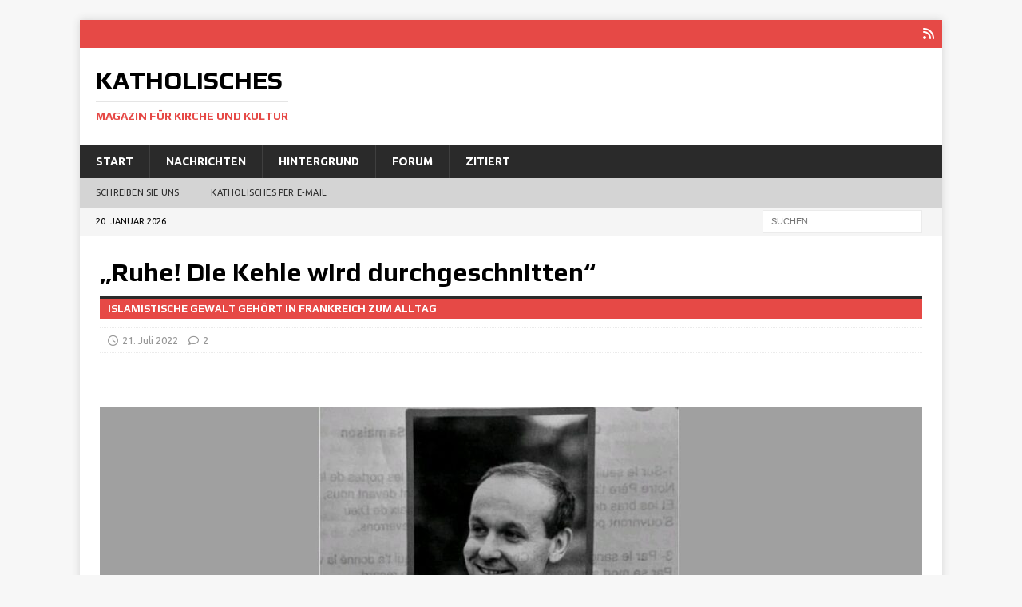

--- FILE ---
content_type: text/html; charset=UTF-8
request_url: https://katholisches.info/2022/07/21/ruhe-die-kehle-wird-durchgeschnitten/
body_size: 20742
content:
<!DOCTYPE html>
<html class="no-js mh-disable-sb" lang="de">
<head>
<meta charset="UTF-8">
<meta name="viewport" content="width=device-width, initial-scale=1.0">
<link rel="profile" href="http://gmpg.org/xfn/11" />
<title>&quot;Ruhe! Die Kehle wird durchgeschnitten“ - Katholisches</title>
<meta name='robots' content='max-image-preview:large' />
<link rel='dns-prefetch' href='//fonts.googleapis.com' />
<link rel="alternate" type="application/rss+xml" title="Katholisches &raquo; Feed" href="https://katholisches.info/feed/" />
<link rel="alternate" type="application/rss+xml" title="Katholisches &raquo; Kommentar-Feed" href="https://katholisches.info/comments/feed/" />
<link rel="alternate" type="application/rss+xml" title="Katholisches &raquo; „Ruhe! Die Kehle wird durchgeschnitten“-Kommentar-Feed" href="https://katholisches.info/2022/07/21/ruhe-die-kehle-wird-durchgeschnitten/feed/" />
<link rel="alternate" title="oEmbed (JSON)" type="application/json+oembed" href="https://katholisches.info/wp-json/oembed/1.0/embed?url=https%3A%2F%2Fkatholisches.info%2F2022%2F07%2F21%2Fruhe-die-kehle-wird-durchgeschnitten%2F" />
<link rel="alternate" title="oEmbed (XML)" type="text/xml+oembed" href="https://katholisches.info/wp-json/oembed/1.0/embed?url=https%3A%2F%2Fkatholisches.info%2F2022%2F07%2F21%2Fruhe-die-kehle-wird-durchgeschnitten%2F&#038;format=xml" />
<!-- katholisches.info is managing ads with Advanced Ads 2.0.16 – https://wpadvancedads.com/ --><script id="katho-ready">
			window.advanced_ads_ready=function(e,a){a=a||"complete";var d=function(e){return"interactive"===a?"loading"!==e:"complete"===e};d(document.readyState)?e():document.addEventListener("readystatechange",(function(a){d(a.target.readyState)&&e()}),{once:"interactive"===a})},window.advanced_ads_ready_queue=window.advanced_ads_ready_queue||[];		</script>
		<style id='wp-img-auto-sizes-contain-inline-css' type='text/css'>
img:is([sizes=auto i],[sizes^="auto," i]){contain-intrinsic-size:3000px 1500px}
/*# sourceURL=wp-img-auto-sizes-contain-inline-css */
</style>
<link rel='stylesheet' id='mci-footnotes-jquery-tooltips-pagelayout-none-css' href='https://katholisches.info/tawato/plugins/footnotes/css/footnotes-jqttbrpl0.min.css?ver=2.7.3' type='text/css' media='all' />
<style id='wp-emoji-styles-inline-css' type='text/css'>

	img.wp-smiley, img.emoji {
		display: inline !important;
		border: none !important;
		box-shadow: none !important;
		height: 1em !important;
		width: 1em !important;
		margin: 0 0.07em !important;
		vertical-align: -0.1em !important;
		background: none !important;
		padding: 0 !important;
	}
/*# sourceURL=wp-emoji-styles-inline-css */
</style>
<style id='wp-block-library-inline-css' type='text/css'>
:root{--wp-block-synced-color:#7a00df;--wp-block-synced-color--rgb:122,0,223;--wp-bound-block-color:var(--wp-block-synced-color);--wp-editor-canvas-background:#ddd;--wp-admin-theme-color:#007cba;--wp-admin-theme-color--rgb:0,124,186;--wp-admin-theme-color-darker-10:#006ba1;--wp-admin-theme-color-darker-10--rgb:0,107,160.5;--wp-admin-theme-color-darker-20:#005a87;--wp-admin-theme-color-darker-20--rgb:0,90,135;--wp-admin-border-width-focus:2px}@media (min-resolution:192dpi){:root{--wp-admin-border-width-focus:1.5px}}.wp-element-button{cursor:pointer}:root .has-very-light-gray-background-color{background-color:#eee}:root .has-very-dark-gray-background-color{background-color:#313131}:root .has-very-light-gray-color{color:#eee}:root .has-very-dark-gray-color{color:#313131}:root .has-vivid-green-cyan-to-vivid-cyan-blue-gradient-background{background:linear-gradient(135deg,#00d084,#0693e3)}:root .has-purple-crush-gradient-background{background:linear-gradient(135deg,#34e2e4,#4721fb 50%,#ab1dfe)}:root .has-hazy-dawn-gradient-background{background:linear-gradient(135deg,#faaca8,#dad0ec)}:root .has-subdued-olive-gradient-background{background:linear-gradient(135deg,#fafae1,#67a671)}:root .has-atomic-cream-gradient-background{background:linear-gradient(135deg,#fdd79a,#004a59)}:root .has-nightshade-gradient-background{background:linear-gradient(135deg,#330968,#31cdcf)}:root .has-midnight-gradient-background{background:linear-gradient(135deg,#020381,#2874fc)}:root{--wp--preset--font-size--normal:16px;--wp--preset--font-size--huge:42px}.has-regular-font-size{font-size:1em}.has-larger-font-size{font-size:2.625em}.has-normal-font-size{font-size:var(--wp--preset--font-size--normal)}.has-huge-font-size{font-size:var(--wp--preset--font-size--huge)}.has-text-align-center{text-align:center}.has-text-align-left{text-align:left}.has-text-align-right{text-align:right}.has-fit-text{white-space:nowrap!important}#end-resizable-editor-section{display:none}.aligncenter{clear:both}.items-justified-left{justify-content:flex-start}.items-justified-center{justify-content:center}.items-justified-right{justify-content:flex-end}.items-justified-space-between{justify-content:space-between}.screen-reader-text{border:0;clip-path:inset(50%);height:1px;margin:-1px;overflow:hidden;padding:0;position:absolute;width:1px;word-wrap:normal!important}.screen-reader-text:focus{background-color:#ddd;clip-path:none;color:#444;display:block;font-size:1em;height:auto;left:5px;line-height:normal;padding:15px 23px 14px;text-decoration:none;top:5px;width:auto;z-index:100000}html :where(.has-border-color){border-style:solid}html :where([style*=border-top-color]){border-top-style:solid}html :where([style*=border-right-color]){border-right-style:solid}html :where([style*=border-bottom-color]){border-bottom-style:solid}html :where([style*=border-left-color]){border-left-style:solid}html :where([style*=border-width]){border-style:solid}html :where([style*=border-top-width]){border-top-style:solid}html :where([style*=border-right-width]){border-right-style:solid}html :where([style*=border-bottom-width]){border-bottom-style:solid}html :where([style*=border-left-width]){border-left-style:solid}html :where(img[class*=wp-image-]){height:auto;max-width:100%}:where(figure){margin:0 0 1em}html :where(.is-position-sticky){--wp-admin--admin-bar--position-offset:var(--wp-admin--admin-bar--height,0px)}@media screen and (max-width:600px){html :where(.is-position-sticky){--wp-admin--admin-bar--position-offset:0px}}

/*# sourceURL=wp-block-library-inline-css */
</style><style id='wp-block-heading-inline-css' type='text/css'>
h1:where(.wp-block-heading).has-background,h2:where(.wp-block-heading).has-background,h3:where(.wp-block-heading).has-background,h4:where(.wp-block-heading).has-background,h5:where(.wp-block-heading).has-background,h6:where(.wp-block-heading).has-background{padding:1.25em 2.375em}h1.has-text-align-left[style*=writing-mode]:where([style*=vertical-lr]),h1.has-text-align-right[style*=writing-mode]:where([style*=vertical-rl]),h2.has-text-align-left[style*=writing-mode]:where([style*=vertical-lr]),h2.has-text-align-right[style*=writing-mode]:where([style*=vertical-rl]),h3.has-text-align-left[style*=writing-mode]:where([style*=vertical-lr]),h3.has-text-align-right[style*=writing-mode]:where([style*=vertical-rl]),h4.has-text-align-left[style*=writing-mode]:where([style*=vertical-lr]),h4.has-text-align-right[style*=writing-mode]:where([style*=vertical-rl]),h5.has-text-align-left[style*=writing-mode]:where([style*=vertical-lr]),h5.has-text-align-right[style*=writing-mode]:where([style*=vertical-rl]),h6.has-text-align-left[style*=writing-mode]:where([style*=vertical-lr]),h6.has-text-align-right[style*=writing-mode]:where([style*=vertical-rl]){rotate:180deg}
/*# sourceURL=https://katholisches.info/wp-includes/blocks/heading/style.min.css */
</style>
<style id='wp-block-image-inline-css' type='text/css'>
.wp-block-image>a,.wp-block-image>figure>a{display:inline-block}.wp-block-image img{box-sizing:border-box;height:auto;max-width:100%;vertical-align:bottom}@media not (prefers-reduced-motion){.wp-block-image img.hide{visibility:hidden}.wp-block-image img.show{animation:show-content-image .4s}}.wp-block-image[style*=border-radius] img,.wp-block-image[style*=border-radius]>a{border-radius:inherit}.wp-block-image.has-custom-border img{box-sizing:border-box}.wp-block-image.aligncenter{text-align:center}.wp-block-image.alignfull>a,.wp-block-image.alignwide>a{width:100%}.wp-block-image.alignfull img,.wp-block-image.alignwide img{height:auto;width:100%}.wp-block-image .aligncenter,.wp-block-image .alignleft,.wp-block-image .alignright,.wp-block-image.aligncenter,.wp-block-image.alignleft,.wp-block-image.alignright{display:table}.wp-block-image .aligncenter>figcaption,.wp-block-image .alignleft>figcaption,.wp-block-image .alignright>figcaption,.wp-block-image.aligncenter>figcaption,.wp-block-image.alignleft>figcaption,.wp-block-image.alignright>figcaption{caption-side:bottom;display:table-caption}.wp-block-image .alignleft{float:left;margin:.5em 1em .5em 0}.wp-block-image .alignright{float:right;margin:.5em 0 .5em 1em}.wp-block-image .aligncenter{margin-left:auto;margin-right:auto}.wp-block-image :where(figcaption){margin-bottom:1em;margin-top:.5em}.wp-block-image.is-style-circle-mask img{border-radius:9999px}@supports ((-webkit-mask-image:none) or (mask-image:none)) or (-webkit-mask-image:none){.wp-block-image.is-style-circle-mask img{border-radius:0;-webkit-mask-image:url('data:image/svg+xml;utf8,<svg viewBox="0 0 100 100" xmlns="http://www.w3.org/2000/svg"><circle cx="50" cy="50" r="50"/></svg>');mask-image:url('data:image/svg+xml;utf8,<svg viewBox="0 0 100 100" xmlns="http://www.w3.org/2000/svg"><circle cx="50" cy="50" r="50"/></svg>');mask-mode:alpha;-webkit-mask-position:center;mask-position:center;-webkit-mask-repeat:no-repeat;mask-repeat:no-repeat;-webkit-mask-size:contain;mask-size:contain}}:root :where(.wp-block-image.is-style-rounded img,.wp-block-image .is-style-rounded img){border-radius:9999px}.wp-block-image figure{margin:0}.wp-lightbox-container{display:flex;flex-direction:column;position:relative}.wp-lightbox-container img{cursor:zoom-in}.wp-lightbox-container img:hover+button{opacity:1}.wp-lightbox-container button{align-items:center;backdrop-filter:blur(16px) saturate(180%);background-color:#5a5a5a40;border:none;border-radius:4px;cursor:zoom-in;display:flex;height:20px;justify-content:center;opacity:0;padding:0;position:absolute;right:16px;text-align:center;top:16px;width:20px;z-index:100}@media not (prefers-reduced-motion){.wp-lightbox-container button{transition:opacity .2s ease}}.wp-lightbox-container button:focus-visible{outline:3px auto #5a5a5a40;outline:3px auto -webkit-focus-ring-color;outline-offset:3px}.wp-lightbox-container button:hover{cursor:pointer;opacity:1}.wp-lightbox-container button:focus{opacity:1}.wp-lightbox-container button:focus,.wp-lightbox-container button:hover,.wp-lightbox-container button:not(:hover):not(:active):not(.has-background){background-color:#5a5a5a40;border:none}.wp-lightbox-overlay{box-sizing:border-box;cursor:zoom-out;height:100vh;left:0;overflow:hidden;position:fixed;top:0;visibility:hidden;width:100%;z-index:100000}.wp-lightbox-overlay .close-button{align-items:center;cursor:pointer;display:flex;justify-content:center;min-height:40px;min-width:40px;padding:0;position:absolute;right:calc(env(safe-area-inset-right) + 16px);top:calc(env(safe-area-inset-top) + 16px);z-index:5000000}.wp-lightbox-overlay .close-button:focus,.wp-lightbox-overlay .close-button:hover,.wp-lightbox-overlay .close-button:not(:hover):not(:active):not(.has-background){background:none;border:none}.wp-lightbox-overlay .lightbox-image-container{height:var(--wp--lightbox-container-height);left:50%;overflow:hidden;position:absolute;top:50%;transform:translate(-50%,-50%);transform-origin:top left;width:var(--wp--lightbox-container-width);z-index:9999999999}.wp-lightbox-overlay .wp-block-image{align-items:center;box-sizing:border-box;display:flex;height:100%;justify-content:center;margin:0;position:relative;transform-origin:0 0;width:100%;z-index:3000000}.wp-lightbox-overlay .wp-block-image img{height:var(--wp--lightbox-image-height);min-height:var(--wp--lightbox-image-height);min-width:var(--wp--lightbox-image-width);width:var(--wp--lightbox-image-width)}.wp-lightbox-overlay .wp-block-image figcaption{display:none}.wp-lightbox-overlay button{background:none;border:none}.wp-lightbox-overlay .scrim{background-color:#fff;height:100%;opacity:.9;position:absolute;width:100%;z-index:2000000}.wp-lightbox-overlay.active{visibility:visible}@media not (prefers-reduced-motion){.wp-lightbox-overlay.active{animation:turn-on-visibility .25s both}.wp-lightbox-overlay.active img{animation:turn-on-visibility .35s both}.wp-lightbox-overlay.show-closing-animation:not(.active){animation:turn-off-visibility .35s both}.wp-lightbox-overlay.show-closing-animation:not(.active) img{animation:turn-off-visibility .25s both}.wp-lightbox-overlay.zoom.active{animation:none;opacity:1;visibility:visible}.wp-lightbox-overlay.zoom.active .lightbox-image-container{animation:lightbox-zoom-in .4s}.wp-lightbox-overlay.zoom.active .lightbox-image-container img{animation:none}.wp-lightbox-overlay.zoom.active .scrim{animation:turn-on-visibility .4s forwards}.wp-lightbox-overlay.zoom.show-closing-animation:not(.active){animation:none}.wp-lightbox-overlay.zoom.show-closing-animation:not(.active) .lightbox-image-container{animation:lightbox-zoom-out .4s}.wp-lightbox-overlay.zoom.show-closing-animation:not(.active) .lightbox-image-container img{animation:none}.wp-lightbox-overlay.zoom.show-closing-animation:not(.active) .scrim{animation:turn-off-visibility .4s forwards}}@keyframes show-content-image{0%{visibility:hidden}99%{visibility:hidden}to{visibility:visible}}@keyframes turn-on-visibility{0%{opacity:0}to{opacity:1}}@keyframes turn-off-visibility{0%{opacity:1;visibility:visible}99%{opacity:0;visibility:visible}to{opacity:0;visibility:hidden}}@keyframes lightbox-zoom-in{0%{transform:translate(calc((-100vw + var(--wp--lightbox-scrollbar-width))/2 + var(--wp--lightbox-initial-left-position)),calc(-50vh + var(--wp--lightbox-initial-top-position))) scale(var(--wp--lightbox-scale))}to{transform:translate(-50%,-50%) scale(1)}}@keyframes lightbox-zoom-out{0%{transform:translate(-50%,-50%) scale(1);visibility:visible}99%{visibility:visible}to{transform:translate(calc((-100vw + var(--wp--lightbox-scrollbar-width))/2 + var(--wp--lightbox-initial-left-position)),calc(-50vh + var(--wp--lightbox-initial-top-position))) scale(var(--wp--lightbox-scale));visibility:hidden}}
/*# sourceURL=https://katholisches.info/wp-includes/blocks/image/style.min.css */
</style>
<style id='wp-block-list-inline-css' type='text/css'>
ol,ul{box-sizing:border-box}:root :where(.wp-block-list.has-background){padding:1.25em 2.375em}
/*# sourceURL=https://katholisches.info/wp-includes/blocks/list/style.min.css */
</style>
<style id='wp-block-paragraph-inline-css' type='text/css'>
.is-small-text{font-size:.875em}.is-regular-text{font-size:1em}.is-large-text{font-size:2.25em}.is-larger-text{font-size:3em}.has-drop-cap:not(:focus):first-letter{float:left;font-size:8.4em;font-style:normal;font-weight:100;line-height:.68;margin:.05em .1em 0 0;text-transform:uppercase}body.rtl .has-drop-cap:not(:focus):first-letter{float:none;margin-left:.1em}p.has-drop-cap.has-background{overflow:hidden}:root :where(p.has-background){padding:1.25em 2.375em}:where(p.has-text-color:not(.has-link-color)) a{color:inherit}p.has-text-align-left[style*="writing-mode:vertical-lr"],p.has-text-align-right[style*="writing-mode:vertical-rl"]{rotate:180deg}
/*# sourceURL=https://katholisches.info/wp-includes/blocks/paragraph/style.min.css */
</style>
<style id='wp-block-quote-inline-css' type='text/css'>
.wp-block-quote{box-sizing:border-box;overflow-wrap:break-word}.wp-block-quote.is-large:where(:not(.is-style-plain)),.wp-block-quote.is-style-large:where(:not(.is-style-plain)){margin-bottom:1em;padding:0 1em}.wp-block-quote.is-large:where(:not(.is-style-plain)) p,.wp-block-quote.is-style-large:where(:not(.is-style-plain)) p{font-size:1.5em;font-style:italic;line-height:1.6}.wp-block-quote.is-large:where(:not(.is-style-plain)) cite,.wp-block-quote.is-large:where(:not(.is-style-plain)) footer,.wp-block-quote.is-style-large:where(:not(.is-style-plain)) cite,.wp-block-quote.is-style-large:where(:not(.is-style-plain)) footer{font-size:1.125em;text-align:right}.wp-block-quote>cite{display:block}
/*# sourceURL=https://katholisches.info/wp-includes/blocks/quote/style.min.css */
</style>
<style id='global-styles-inline-css' type='text/css'>
:root{--wp--preset--aspect-ratio--square: 1;--wp--preset--aspect-ratio--4-3: 4/3;--wp--preset--aspect-ratio--3-4: 3/4;--wp--preset--aspect-ratio--3-2: 3/2;--wp--preset--aspect-ratio--2-3: 2/3;--wp--preset--aspect-ratio--16-9: 16/9;--wp--preset--aspect-ratio--9-16: 9/16;--wp--preset--color--black: #000000;--wp--preset--color--cyan-bluish-gray: #abb8c3;--wp--preset--color--white: #ffffff;--wp--preset--color--pale-pink: #f78da7;--wp--preset--color--vivid-red: #cf2e2e;--wp--preset--color--luminous-vivid-orange: #ff6900;--wp--preset--color--luminous-vivid-amber: #fcb900;--wp--preset--color--light-green-cyan: #7bdcb5;--wp--preset--color--vivid-green-cyan: #00d084;--wp--preset--color--pale-cyan-blue: #8ed1fc;--wp--preset--color--vivid-cyan-blue: #0693e3;--wp--preset--color--vivid-purple: #9b51e0;--wp--preset--gradient--vivid-cyan-blue-to-vivid-purple: linear-gradient(135deg,rgb(6,147,227) 0%,rgb(155,81,224) 100%);--wp--preset--gradient--light-green-cyan-to-vivid-green-cyan: linear-gradient(135deg,rgb(122,220,180) 0%,rgb(0,208,130) 100%);--wp--preset--gradient--luminous-vivid-amber-to-luminous-vivid-orange: linear-gradient(135deg,rgb(252,185,0) 0%,rgb(255,105,0) 100%);--wp--preset--gradient--luminous-vivid-orange-to-vivid-red: linear-gradient(135deg,rgb(255,105,0) 0%,rgb(207,46,46) 100%);--wp--preset--gradient--very-light-gray-to-cyan-bluish-gray: linear-gradient(135deg,rgb(238,238,238) 0%,rgb(169,184,195) 100%);--wp--preset--gradient--cool-to-warm-spectrum: linear-gradient(135deg,rgb(74,234,220) 0%,rgb(151,120,209) 20%,rgb(207,42,186) 40%,rgb(238,44,130) 60%,rgb(251,105,98) 80%,rgb(254,248,76) 100%);--wp--preset--gradient--blush-light-purple: linear-gradient(135deg,rgb(255,206,236) 0%,rgb(152,150,240) 100%);--wp--preset--gradient--blush-bordeaux: linear-gradient(135deg,rgb(254,205,165) 0%,rgb(254,45,45) 50%,rgb(107,0,62) 100%);--wp--preset--gradient--luminous-dusk: linear-gradient(135deg,rgb(255,203,112) 0%,rgb(199,81,192) 50%,rgb(65,88,208) 100%);--wp--preset--gradient--pale-ocean: linear-gradient(135deg,rgb(255,245,203) 0%,rgb(182,227,212) 50%,rgb(51,167,181) 100%);--wp--preset--gradient--electric-grass: linear-gradient(135deg,rgb(202,248,128) 0%,rgb(113,206,126) 100%);--wp--preset--gradient--midnight: linear-gradient(135deg,rgb(2,3,129) 0%,rgb(40,116,252) 100%);--wp--preset--font-size--small: 13px;--wp--preset--font-size--medium: 20px;--wp--preset--font-size--large: 36px;--wp--preset--font-size--x-large: 42px;--wp--preset--spacing--20: 0.44rem;--wp--preset--spacing--30: 0.67rem;--wp--preset--spacing--40: 1rem;--wp--preset--spacing--50: 1.5rem;--wp--preset--spacing--60: 2.25rem;--wp--preset--spacing--70: 3.38rem;--wp--preset--spacing--80: 5.06rem;--wp--preset--shadow--natural: 6px 6px 9px rgba(0, 0, 0, 0.2);--wp--preset--shadow--deep: 12px 12px 50px rgba(0, 0, 0, 0.4);--wp--preset--shadow--sharp: 6px 6px 0px rgba(0, 0, 0, 0.2);--wp--preset--shadow--outlined: 6px 6px 0px -3px rgb(255, 255, 255), 6px 6px rgb(0, 0, 0);--wp--preset--shadow--crisp: 6px 6px 0px rgb(0, 0, 0);}:where(.is-layout-flex){gap: 0.5em;}:where(.is-layout-grid){gap: 0.5em;}body .is-layout-flex{display: flex;}.is-layout-flex{flex-wrap: wrap;align-items: center;}.is-layout-flex > :is(*, div){margin: 0;}body .is-layout-grid{display: grid;}.is-layout-grid > :is(*, div){margin: 0;}:where(.wp-block-columns.is-layout-flex){gap: 2em;}:where(.wp-block-columns.is-layout-grid){gap: 2em;}:where(.wp-block-post-template.is-layout-flex){gap: 1.25em;}:where(.wp-block-post-template.is-layout-grid){gap: 1.25em;}.has-black-color{color: var(--wp--preset--color--black) !important;}.has-cyan-bluish-gray-color{color: var(--wp--preset--color--cyan-bluish-gray) !important;}.has-white-color{color: var(--wp--preset--color--white) !important;}.has-pale-pink-color{color: var(--wp--preset--color--pale-pink) !important;}.has-vivid-red-color{color: var(--wp--preset--color--vivid-red) !important;}.has-luminous-vivid-orange-color{color: var(--wp--preset--color--luminous-vivid-orange) !important;}.has-luminous-vivid-amber-color{color: var(--wp--preset--color--luminous-vivid-amber) !important;}.has-light-green-cyan-color{color: var(--wp--preset--color--light-green-cyan) !important;}.has-vivid-green-cyan-color{color: var(--wp--preset--color--vivid-green-cyan) !important;}.has-pale-cyan-blue-color{color: var(--wp--preset--color--pale-cyan-blue) !important;}.has-vivid-cyan-blue-color{color: var(--wp--preset--color--vivid-cyan-blue) !important;}.has-vivid-purple-color{color: var(--wp--preset--color--vivid-purple) !important;}.has-black-background-color{background-color: var(--wp--preset--color--black) !important;}.has-cyan-bluish-gray-background-color{background-color: var(--wp--preset--color--cyan-bluish-gray) !important;}.has-white-background-color{background-color: var(--wp--preset--color--white) !important;}.has-pale-pink-background-color{background-color: var(--wp--preset--color--pale-pink) !important;}.has-vivid-red-background-color{background-color: var(--wp--preset--color--vivid-red) !important;}.has-luminous-vivid-orange-background-color{background-color: var(--wp--preset--color--luminous-vivid-orange) !important;}.has-luminous-vivid-amber-background-color{background-color: var(--wp--preset--color--luminous-vivid-amber) !important;}.has-light-green-cyan-background-color{background-color: var(--wp--preset--color--light-green-cyan) !important;}.has-vivid-green-cyan-background-color{background-color: var(--wp--preset--color--vivid-green-cyan) !important;}.has-pale-cyan-blue-background-color{background-color: var(--wp--preset--color--pale-cyan-blue) !important;}.has-vivid-cyan-blue-background-color{background-color: var(--wp--preset--color--vivid-cyan-blue) !important;}.has-vivid-purple-background-color{background-color: var(--wp--preset--color--vivid-purple) !important;}.has-black-border-color{border-color: var(--wp--preset--color--black) !important;}.has-cyan-bluish-gray-border-color{border-color: var(--wp--preset--color--cyan-bluish-gray) !important;}.has-white-border-color{border-color: var(--wp--preset--color--white) !important;}.has-pale-pink-border-color{border-color: var(--wp--preset--color--pale-pink) !important;}.has-vivid-red-border-color{border-color: var(--wp--preset--color--vivid-red) !important;}.has-luminous-vivid-orange-border-color{border-color: var(--wp--preset--color--luminous-vivid-orange) !important;}.has-luminous-vivid-amber-border-color{border-color: var(--wp--preset--color--luminous-vivid-amber) !important;}.has-light-green-cyan-border-color{border-color: var(--wp--preset--color--light-green-cyan) !important;}.has-vivid-green-cyan-border-color{border-color: var(--wp--preset--color--vivid-green-cyan) !important;}.has-pale-cyan-blue-border-color{border-color: var(--wp--preset--color--pale-cyan-blue) !important;}.has-vivid-cyan-blue-border-color{border-color: var(--wp--preset--color--vivid-cyan-blue) !important;}.has-vivid-purple-border-color{border-color: var(--wp--preset--color--vivid-purple) !important;}.has-vivid-cyan-blue-to-vivid-purple-gradient-background{background: var(--wp--preset--gradient--vivid-cyan-blue-to-vivid-purple) !important;}.has-light-green-cyan-to-vivid-green-cyan-gradient-background{background: var(--wp--preset--gradient--light-green-cyan-to-vivid-green-cyan) !important;}.has-luminous-vivid-amber-to-luminous-vivid-orange-gradient-background{background: var(--wp--preset--gradient--luminous-vivid-amber-to-luminous-vivid-orange) !important;}.has-luminous-vivid-orange-to-vivid-red-gradient-background{background: var(--wp--preset--gradient--luminous-vivid-orange-to-vivid-red) !important;}.has-very-light-gray-to-cyan-bluish-gray-gradient-background{background: var(--wp--preset--gradient--very-light-gray-to-cyan-bluish-gray) !important;}.has-cool-to-warm-spectrum-gradient-background{background: var(--wp--preset--gradient--cool-to-warm-spectrum) !important;}.has-blush-light-purple-gradient-background{background: var(--wp--preset--gradient--blush-light-purple) !important;}.has-blush-bordeaux-gradient-background{background: var(--wp--preset--gradient--blush-bordeaux) !important;}.has-luminous-dusk-gradient-background{background: var(--wp--preset--gradient--luminous-dusk) !important;}.has-pale-ocean-gradient-background{background: var(--wp--preset--gradient--pale-ocean) !important;}.has-electric-grass-gradient-background{background: var(--wp--preset--gradient--electric-grass) !important;}.has-midnight-gradient-background{background: var(--wp--preset--gradient--midnight) !important;}.has-small-font-size{font-size: var(--wp--preset--font-size--small) !important;}.has-medium-font-size{font-size: var(--wp--preset--font-size--medium) !important;}.has-large-font-size{font-size: var(--wp--preset--font-size--large) !important;}.has-x-large-font-size{font-size: var(--wp--preset--font-size--x-large) !important;}
/*# sourceURL=global-styles-inline-css */
</style>

<style id='classic-theme-styles-inline-css' type='text/css'>
/*! This file is auto-generated */
.wp-block-button__link{color:#fff;background-color:#32373c;border-radius:9999px;box-shadow:none;text-decoration:none;padding:calc(.667em + 2px) calc(1.333em + 2px);font-size:1.125em}.wp-block-file__button{background:#32373c;color:#fff;text-decoration:none}
/*# sourceURL=/wp-includes/css/classic-themes.min.css */
</style>
<link rel='stylesheet' id='wp-components-css' href='https://katholisches.info/wp-includes/css/dist/components/style.min.css?ver=6.9' type='text/css' media='all' />
<link rel='stylesheet' id='wp-preferences-css' href='https://katholisches.info/wp-includes/css/dist/preferences/style.min.css?ver=6.9' type='text/css' media='all' />
<link rel='stylesheet' id='wp-block-editor-css' href='https://katholisches.info/wp-includes/css/dist/block-editor/style.min.css?ver=6.9' type='text/css' media='all' />
<link rel='stylesheet' id='popup-maker-block-library-style-css' href='https://katholisches.info/tawato/plugins/popup-maker/dist/packages/block-library-style.css?ver=dbea705cfafe089d65f1' type='text/css' media='all' />
<link rel='stylesheet' id='email-subscribers-css' href='https://katholisches.info/tawato/plugins/email-subscribers/lite/public/css/email-subscribers-public.css?ver=5.9.14' type='text/css' media='all' />
<link rel='stylesheet' id='mh-google-fonts-css' href='https://fonts.googleapis.com/css?family=Ubuntu:300,400,400Italic,600,700%7cPlay:300,400,400Italic,600,700' type='text/css' media='all' />
<link rel='stylesheet' id='mh-font-awesome-css' href='https://katholisches.info/tawato/themes/mh-magazine/includes/core/assets/css/font-awesome.min.css' type='text/css' media='all' />
<link rel='stylesheet' id='mh-magazine-css' href='https://katholisches.info/tawato/themes/mh-magazine/style.css?ver=5.0.4' type='text/css' media='all' />
<style id='wp-typography-custom-inline-css' type='text/css'>
sub, sup{font-size: 75%;line-height: 100%}sup{vertical-align: 60%}sub{vertical-align: -10%}.amp{font-family: Baskerville, "Goudy Old Style", Palatino, "Book Antiqua", "Warnock Pro", serif;font-size: 1.1em;font-style: italic;font-weight: normal;line-height: 1em}.caps{font-size: 90%}.dquo{margin-left: -0.4em}.quo{margin-left: -0.2em}.pull-single{margin-left: -0.15em}.push-single{margin-right: 0.15em}.pull-double{margin-left: -0.38em}.push-double{margin-right: 0.38em}
/*# sourceURL=wp-typography-custom-inline-css */
</style>
<style id='wp-typography-safari-font-workaround-inline-css' type='text/css'>
body {-webkit-font-feature-settings: "liga";font-feature-settings: "liga";-ms-font-feature-settings: normal;}
/*# sourceURL=wp-typography-safari-font-workaround-inline-css */
</style>
<link rel='stylesheet' id='unslider-css-css' href='https://katholisches.info/tawato/uploads/896/160/public/assets/css/420.css?ver=2.0.0' type='text/css' media='all' />
<link rel='stylesheet' id='slider-css-css' href='https://katholisches.info/tawato/uploads/896/160/public/assets/css/381.css?ver=2.0.0' type='text/css' media='all' />
<script type="text/javascript" src="https://katholisches.info/wp-includes/js/jquery/jquery.min.js?ver=3.7.1" id="jquery-core-js"></script>
<script type="text/javascript" src="https://katholisches.info/wp-includes/js/jquery/jquery-migrate.min.js?ver=3.4.1" id="jquery-migrate-js"></script>
<script type="text/javascript" src="https://katholisches.info/tawato/plugins/footnotes/js/jquery.tools.min.js?ver=1.2.7.redacted.2" id="mci-footnotes-jquery-tools-js"></script>
<script type="text/javascript" id="mh-scripts-js-extra">
/* <![CDATA[ */
var mh = {"text":{"toggle_menu":"Toggle Menu"}};
//# sourceURL=mh-scripts-js-extra
/* ]]> */
</script>
<script type="text/javascript" src="https://katholisches.info/tawato/themes/mh-magazine/includes/core/assets/js/scripts.js?ver=5.0.4" id="mh-scripts-js"></script>
<link rel="https://api.w.org/" href="https://katholisches.info/wp-json/" /><link rel="alternate" title="JSON" type="application/json" href="https://katholisches.info/wp-json/wp/v2/posts/120349" /><link rel="EditURI" type="application/rsd+xml" title="RSD" href="https://katholisches.info/xmlrpc.php?rsd" />
<meta name="generator" content="WordPress 6.9" />
<link rel="canonical" href="https://katholisches.info/2022/07/21/ruhe-die-kehle-wird-durchgeschnitten/" />
<link rel='shortlink' href='https://katholisches.info/?p=120349' />
        <style type="text/css" id="pf-main-css">
            
				@media screen {
					.printfriendly {
						z-index: 1000; position: relative
					}
					.printfriendly a, .printfriendly a:link, .printfriendly a:visited, .printfriendly a:hover, .printfriendly a:active {
						font-weight: 600;
						cursor: pointer;
						text-decoration: none;
						border: none;
						-webkit-box-shadow: none;
						-moz-box-shadow: none;
						box-shadow: none;
						outline:none;
						font-size: 14px !important;
						color: #3AAA11 !important;
					}
					.printfriendly.pf-alignleft {
						float: left;
					}
					.printfriendly.pf-alignright {
						float: right;
					}
					.printfriendly.pf-aligncenter {
						justify-content: center;
						display: flex; align-items: center;
					}
				}

				.pf-button-img {
					border: none;
					-webkit-box-shadow: none;
					-moz-box-shadow: none;
					box-shadow: none;
					padding: 0;
					margin: 0;
					display: inline;
					vertical-align: middle;
				}

				img.pf-button-img + .pf-button-text {
					margin-left: 6px;
				}

				@media print {
					.printfriendly {
						display: none;
					}
				}
				        </style>

            
        <style type="text/css" id="pf-excerpt-styles">
          .pf-button.pf-button-excerpt {
              display: none;
           }
        </style>

            <!--[if lt IE 9]>
<script src="https://katholisches.info/tawato/themes/mh-magazine/js/css3-mediaqueries.js"></script>
<![endif]-->
<!--[if lt IE 9]>
<script src="https://katholisches.info/tawato/themes/mh-magazine/js/css3-mediaqueries.js"></script>
<![endif]-->
<style type="text/css">
.entry-content { font-size: 18px; font-size: 1.125rem; }
h1, h2, h3, h4, h5, h6, .mh-custom-posts-small-title { font-family: "Play", sans-serif; }
body { font-family: "Ubuntu", sans-serif; }
</style>
<link rel="icon" href="https://katholisches.info/tawato/uploads/2020/06/cropped-icon-32x32.jpg" sizes="32x32" />
<link rel="icon" href="https://katholisches.info/tawato/uploads/2020/06/cropped-icon-192x192.jpg" sizes="192x192" />
<link rel="apple-touch-icon" href="https://katholisches.info/tawato/uploads/2020/06/cropped-icon-180x180.jpg" />
<meta name="msapplication-TileImage" content="https://katholisches.info/tawato/uploads/2020/06/cropped-icon-270x270.jpg" />
		<style type="text/css" id="wp-custom-css">
			.katho-adlabel { font-size: 0.7em; }		</style>
		
<style type="text/css" media="all">
.footnotes_reference_container {margin-top: 24px !important; margin-bottom: 0px !important;}
.footnote_container_prepare > p {border-bottom: 1px solid #aaaaaa !important;}
.footnote_tooltip { font-size: 13px !important; color: #000000 !important; background-color: #ffffff !important; border-width: 1px !important; border-style: solid !important; border-color: #cccc99 !important; -webkit-box-shadow: 2px 2px 11px #666666; -moz-box-shadow: 2px 2px 11px #666666; box-shadow: 2px 2px 11px #666666; max-width: 450px !important;}


</style>
</head>
<body id="mh-mobile" class="wp-singular post-template-default single single-post postid-120349 single-format-standard wp-theme-mh-magazine mh-boxed-layout mh-right-sb mh-loop-layout1 mh-widget-layout1 mh-loop-hide-caption aa-prefix-katho-" itemscope="itemscope" itemtype="https://schema.org/WebPage">
<div class="mh-container mh-container-outer">
<div class="mh-header-nav-mobile clearfix"></div>
	<div class="mh-preheader">
		<div class="mh-container mh-container-inner mh-row clearfix">
							<div class="mh-header-bar-content mh-header-bar-top-left mh-col-2-3 clearfix">
									</div>
										<div class="mh-header-bar-content mh-header-bar-top-right mh-col-1-3 clearfix">
											<nav class="mh-social-icons mh-social-nav mh-social-nav-top clearfix" itemscope="itemscope" itemtype="https://schema.org/SiteNavigationElement">
							<div class="menu-oben3-container"><ul id="menu-oben3" class="menu"><li id="menu-item-77140" class="menu-item menu-item-type-custom menu-item-object-custom menu-item-77140"><a href="https://www.katholisches.info/feed/"><i class="fa fa-mh-social"></i><span class="screen-reader-text">RSS</span></a></li>
</ul></div>						</nav>
									</div>
					</div>
	</div>
<header class="mh-header" itemscope="itemscope" itemtype="https://schema.org/WPHeader">
	<div class="mh-container mh-container-inner clearfix">
	   <div class="mh-custom-header clearfix">
<div class="mh-header-columns mh-row clearfix">
<div class="mh-col-1-3 mh-site-identity">
<div class="mh-site-logo" role="banner" itemscope="itemscope" itemtype="https://schema.org/Brand">
<div class="mh-header-text">
<a class="mh-header-text-link" href="https://katholisches.info/" title="Katholisches" rel="home">
<h2 class="mh-header-title">Katholisches</h2>
<h3 class="mh-header-tagline">Magazin für Kirche und Kultur</h3>
</a>
</div>
</div>
</div>
<aside class="mh-col-2-3 mh-header-widget-2">
<div id="text-4" class="mh-widget mh-header-2 widget_text">			<div class="textwidget">
</div>
		</div></aside>
</div>
</div>
	</div>
	<div class="mh-main-nav-wrap">
		<nav class="mh-navigation mh-main-nav mh-container mh-container-inner clearfix" itemscope="itemscope" itemtype="https://schema.org/SiteNavigationElement">
			<div class="menu-hauptmenue-container"><ul id="menu-hauptmenue" class="menu"><li id="menu-item-56464" class="menu-item menu-item-type-custom menu-item-object-custom menu-item-56464"><a href="https://www.katholisches.info/">Start</a></li>
<li id="menu-item-76496" class="menu-item menu-item-type-taxonomy menu-item-object-category menu-item-76496"><a href="https://katholisches.info/category/nachrichten/">Nachrichten</a></li>
<li id="menu-item-76495" class="menu-item menu-item-type-taxonomy menu-item-object-category current-post-ancestor current-menu-parent current-post-parent menu-item-76495"><a href="https://katholisches.info/category/hintergrund/">Hintergrund</a></li>
<li id="menu-item-76493" class="menu-item menu-item-type-taxonomy menu-item-object-category menu-item-76493"><a href="https://katholisches.info/category/forum/">Forum</a></li>
<li id="menu-item-76497" class="menu-item menu-item-type-taxonomy menu-item-object-category menu-item-76497"><a href="https://katholisches.info/category/zitiert/">Zitiert</a></li>
</ul></div>		</nav>
	</div>
			<div class="mh-extra-nav-wrap">
			<div class="mh-extra-nav-bg">
				<nav class="mh-navigation mh-extra-nav mh-container mh-container-inner clearfix" itemscope="itemscope" itemtype="https://schema.org/SiteNavigationElement">
					<div class="menu-submenue-container"><ul id="menu-submenue" class="menu"><li id="menu-item-76578" class="menu-item menu-item-type-custom menu-item-object-custom menu-item-76578"><a href="https://katholisches.info/Kontakt/">Schreiben Sie&nbsp;uns</a></li>
<li id="menu-item-94456" class="menu-item menu-item-type-post_type menu-item-object-page menu-item-94456"><a href="https://katholisches.info/katholisches-per-e-mail/">Katholisches per E‑Mail</a></li>
</ul></div>				</nav>
			</div>
		</div>
	</header>
	<div class="mh-subheader">
		<div class="mh-container mh-container-inner mh-row clearfix">
							<div class="mh-header-bar-content mh-header-bar-bottom-left mh-col-2-3 clearfix">
											<div class="mh-header-date mh-header-date-bottom">
							20. Januar 2026						</div>
									</div>
										<div class="mh-header-bar-content mh-header-bar-bottom-right mh-col-1-3 clearfix">
											<aside class="mh-header-search mh-header-search-bottom">
							<form role="search" method="get" class="search-form" action="https://katholisches.info/">
				<label>
					<span class="screen-reader-text">Suche nach:</span>
					<input type="search" class="search-field" placeholder="Suchen …" value="" name="s" />
				</label>
				<input type="submit" class="search-submit" value="Suchen" />
			</form>						</aside>
									</div>
					</div>
	</div>
<div class="mh-wrapper clearfix">
	<div class="mh-main clearfix">
		<div id="main-content" class="mh-content" role="main" itemprop="mainContentOfPage"><article id="post-120349" class="post-120349 post type-post status-publish format-standard has-post-thumbnail hentry category-hintergrund category-top tag-alban-gervaise tag-causeur tag-elisabeth-levy tag-frankreich tag-gewaltbereitschaft tag-islam-und-gewalt tag-islamischer-terrorismus tag-islamisierung tag-masseneinwanderung tag-sicherheitsstandards">
	<header class="entry-header clearfix"><h1 class="entry-title">„Ruhe! Die Kehle wird durchgeschnitten“</h1><div class="mh-subheading-top"></div>
<h2 class="mh-subheading">Islamistische Gewalt gehört in Frankreich zum Alltag</h2>
<div class="mh-meta entry-meta">
<span class="entry-meta-date updated"><i class="far fa-clock"></i><a href="https://katholisches.info/2022/07/">21. Juli 2022</a></span>
<span class="entry-meta-comments"><i class="far fa-comment"></i><a href="https://katholisches.info/2022/07/21/ruhe-die-kehle-wird-durchgeschnitten/#llc_comments" class="mh-comment-count-link" >2</a></span>
</div>
	</header>
	<div id="text-11" class="mh-widget mh-posts-1 widget_text">			<div class="textwidget"><p><br data-mce-bogus="1"></p>
</div>
		</div>	<div class="entry-content clearfix">
<figure class="entry-thumbnail">
<img width="1030" height="438" src="https://katholisches.info/tawato/uploads/2022/07/Alban-Gervaise-Alltags-Islamismus-1030x438.jpg" class="attachment-mh-magazine-slider size-mh-magazine-slider wp-post-image" alt="Der Katholik, Arzt und Familienvater Alban Gervaise wurde am 7. Juni begraben, nachdem ihn ein Islamist vor der Schule seiner Kinder niedergestochen hatte." title="Der Katholik, Arzt und Familienvater Alban Gervaise wurde am 7. Juni begraben, nachdem ihn ein Islamist vor der Schule seiner Kinder niedergestochen hatte." loading="eager" decoding="async" fetchpriority="high" />
<figcaption class="wp-caption-text">Der Katholik, Arzt und Familienvater Alban Gervaise wurde am 7. Juni begraben, nachdem ihn ein Islamist vor der Schule seiner Kinder niedergestochen hatte.</figcaption>
</figure>
<div class="pf-content">
<p>(Paris) Eine Zeit­schrift pran­gert die „Epi­de­mie der Mes­ser­ste­che­rei­en“ an, die Frank­reich heim­sucht, ohne daß die Medi­en Notiz davon neh­men. Die „neue Nor­ma­li­tät“ ist migra­ti­ons­be­ding­te Gewalt. Die „poli­ti­sche Kor­rekt­heit“ ver­bie­tet jedoch, dar­über zu berich­ten und zu spre­chen. Wer es doch tut, wird an den Pran­ger gestellt. Mit der „Epi­de­mie der Mes­ser­ste­cher“ geht eine Epi­de­mie der poli­ti­schen Heu­che­lei ein­her. Letz­te­re mach­te erste­re erst mög­lich. Das Nach­kriegs­kon­strukt namens „West­eu­ro­pa“ steckt in einem Teu­fels­kreis fest, aus dem es sich offen­bar nicht zu befrei­en versteht.</p>



<span id="more-120349"></span>



<div class="mh-content-ad"></div>
<p>Das Monats­ma­ga­zin <em><a rel="noreferrer noopener" href="https://boutique.causeur.fr/common/product-article/377" target="_blank">Cau­seur</a></em> beklagt in sei­ner aktu­el­len Aus­ga­be die gro­ße Angst, „Mus­li­me zu belei­di­gen“, wenn man den Dschi­ha­dis­mus und Dschi­ha­di­sten anpran­gert. Die­se Angst ist kein Natur­er­eig­nis, son­dern eine Schrau­ben­zwin­ge im Kopf, die von Ideo­lo­gen ange­bracht wird.</p>



<p>„Silence, on égor­ge“, lau­tet die schockie­ren­de Über­schrift. <em>Cau­seur</em> will das media­le Schwei­gen durch­bre­chen, das isla­mi­sti­sche Anschlä­ge wie durch Nar­ko­se umhüllt, um sich der Rea­li­tät des radi­ka­len Islams nicht stel­len zu müssen.</p>



<p>Dabei geht es um eine „Prio­ri­tä­ten­set­zung“. Die Alli­anz aus links­li­be­ra­lem <em>Estab­lish­ment</em> und lin­ken Fuß­trup­pen, die im Westen Euro­pas auf den Zusam­men­bruch des <em>Eiser­nen Vor­hangs</em> folg­te, setzt ihre Zie­le auch um den Preis durch, die inne­re Sicher­heit und den sozia­len Frie­den in den euro­päi­schen Staa­ten zu gefähr­den. Die Migrations‑, Klima‑, Coro­na- und Sank­ti­ons­po­li­tik zei­gen&nbsp;es.</p>



<h3 class="wp-block-heading">„Alban Gervaise ist zweimal gestorben“</h3>


<div class="wp-block-image">
<figure class="alignright size-full is-resized"><a href="https://katholisches.info/tawato/uploads/2022/07/causeur-silence-1.jpg"><img decoding="async" src="https://katholisches.info/tawato/uploads/2022/07/causeur-silence-1.jpg" alt class="wp-image-120357" width="340" height="479" srcset="https://katholisches.info/tawato/uploads/2022/07/causeur-silence-1.jpg 678w, https://katholisches.info/tawato/uploads/2022/07/causeur-silence-1-213x300.jpg 213w" sizes="(max-width: 340px) 100vw, 340px"></a><figcaption>Titel­sei­te der aktu­el­len Aus­ga­be von Causeur</figcaption></figure>
</div>


<p>Die Schrift­lei­te­rin von <em>Cau­seur</em>, Éli­sa­beth Lévy, erin­nert an die Tra­gö­die des katho­li­schen Arz­tes und Fami­li­en­va­ters, der im ver­gan­ge­nen Mai, gera­de ein­mal 40 Jah­re alt, „im Namen Allahs“ vor der Schu­le sei­ner Kin­der getö­tet und von den „enga­gier­ten“ Kolum­ni­sten ver­ges­sen wur­de. Der Tod von Alban Ger­vai­se, der nach wochen­lan­gem Todes­kampf im Kran­ken­haus ein­trat, ist einer der „isla­mi­sti­schen Mor­de, über die nicht gespro­chen wird“, so <em>Cau­seur</em>.</p>



<blockquote class="wp-block-quote is-layout-flow wp-block-quote-is-layout-flow"><p>„Alban Ger­vai­se ist zwei­mal gestor­ben: die Keh­le auf­ge­schlitzt durch das Mes­ser sei­nes Mör­ders und begra­ben durch das Schwei­gen sei­nes Landes.“</p></blockquote>



<blockquote class="wp-block-quote is-layout-flow wp-block-quote-is-layout-flow"><p>„Wenn wir uns ent­schlos­sen haben, ihm das Titel­bild zu wid­men, dann des­halb, weil wir ein Unrecht wie­der­gut­ma­chen wol­len, aber auch, weil sein Tod sich am Schnitt­punkt zwei­er fran­zö­si­scher Tra­gö­di­en ereig­ne­te: Die erste ist der Krieg, der uns zu unsicht­ba­ren Fein­den erklärt hat; die zwei­te ist die erschrecken­de Leug­nung der ersten“, so Éli­sa­beth&nbsp;Lévy.</p></blockquote>



<p>Der isla­mi­sti­sche Ter­ro­ris­mus gelang­te 2004 nach Euro­pa, als in Madrid 192 Men­schen bei Bom­ben­an­schlä­gen getö­tet wur­den, und führ­te zum Sturz der kon­ser­va­ti­ven Regie­rung. Er ist in Euro­pa ein Phä­no­men, das sich nicht in die bis­her bekann­ten Ter­ro­ris­mus­theo­rien ein­ord­nen läßt. Hin­wei­se auf isla­mi­sti­sche Ter­ror­or­ga­ni­sa­tio­nen wie <em>Al-Qai­da</em> und <em>Isla­mi­scher Staat </em>(IS) führ­ten von Anfang an in die Irre. Der <em>Isla­mi­sche Staat</em> (IS), wie er in den Medi­en durch sei­ne Mili­tär­ope­ra­tio­nen im Nahen Osten bekannt wur­de, war ein Pro­dukt der Regie­rung Oba­ma und eini­ger nah­öst­li­cher Poten­ta­ten. Er wur­de besei­tigt, weil Donald Trump nach sei­ner Wahl die Unter­stüt­zung durch die USA been­de­te und Putins rus­si­sche Trup­pen ihn mili­tä­risch besiegten.</p>



<p>Eini­ge der in Euro­pa agie­ren­den Täter moch­ten sich an den genann­ten Ter­ror­grup­pen ori­en­tiert haben, ein direk­ter Zusam­men­hang konn­te aber nicht nach­ge­wie­sen wer­den. Es han­del­te sich um das Phä­no­men „ein­sa­mer Wöl­fe“. Die dem Islam imma­nen­te Gewalt­be­reit­schaft namens Dschi­had mach­te es mög­lich. Die­se Gewalt­be­reit­schaft, die kei­ner tref­fen­der erkann­te und beschrieb <a rel="noreferrer noopener" href="https://katholisches.info/2015/01/19/houellebecq-und-chesterton-ueber-die-islamisierung-europas-und-das-versagen-der-obrigkeit/" data-type="post" data-id="44953" target="_blank">als G. K. Che­ster­ton</a> bereits Anfang des 20. Jahr­hun­derts, bringt auch die isla­mi­sti­sche All­tags­ge­walt her­vor, die West­eu­ro­pa seit eini­gen Jah­ren heim­sucht. Die­se bru­ta­le All­tags­ge­walt hat­te es in Euro­pa zuvor nicht gege­ben. Ihre Wie­der­kehr ist ein direk­tes Pro­dukt der schran­ken­lo­sen Mas­sen­ein­wan­de­rung, die wie­der­um das ideo­lo­gi­sche Pro­dukt jener erwähn­ten Alli­anz ist. Die Städ­te wer­den unsi­che­rer, die Stra­ßen immer gefähr­li­cher. Vor allem Frau­en zah­len den Preis. Dar­über spricht man aber kaum mehr, denn man darf nicht mehr dar­über spre­chen. Der Coro­na-Maul­korb ist das bezeich­nen­de Sym­bol die­ser gei­stig-mora­li­schen Ver­krüm­mung des öffent­li­chen Dis­kur­ses. Nicht die migra­ti­ons­be­ding­te Gewalt stif­te öffent­li­che Unru­he, son­dern wer dar­auf auf­merk­sam macht, behaup­ten die Rea­li­täts­ver­wei­ge­rer und oktroy­ie­ren Redeverbote.</p>



<p>Das Auf­schlit­zen der Keh­le unter dem Ruf „Alla­hu Akbar“ ist in Frank­reich kei­ne Schlag­zei­le mehr, besten­falls eine klei­ne Notiz. Der Schrift­stel­ler und Jour­na­list Éric Zemm­our ver­such­te sich dage­gen auf­zu­leh­nen und kan­di­dier­te bei den Prä­si­dent­schafts­wah­len. Damit sorg­te er für gro­ßes Auf­se­hen. In Umfra­gen erreich­te er auf Anhieb den drit­ten Platz. An den Urnen erhielt er dann aber nur sie­ben Pro­zent. Sie sym­bo­li­sie­ren die erfolg­rei­che Ein­he­gung sei­nes Vorstoßes.</p>



<h3 class="wp-block-heading">Die lange Liste der verschwiegenen Gewalt</h3>



<p>Der Fall Ger­vai­se ist beson­ders spek­ta­ku­lär, aber man muß nur durch die Sei­ten von <em><a rel="noreferrer noopener" href="https://www.fdesouche.com/" target="_blank">Fde​sou​che​.com</a></em> blät­tern, wo wöchent­lich isla­misch moti­vier­te Anschlä­ge berich­tet wer­den, um zu erken­nen, wie bedrückend der Man­tel des Schwei­gens&nbsp;ist.</p>



<ul class="wp-block-list"><li>In Rodez, Depar­te­ment Avey­ron, ver­such­te am 20. Juni ein mit zwei Mes­sern bewaff­ne­ter Mann, in eine Poli­zei­sta­ti­on ein­zu­drin­gen und Beam­te anzu­grei­fen. Da ihm dies nicht gelang, änder­te er sein Ziel und stach dem Geschäfts­füh­rer der Piz­ze­ria neben­an in die Halsschlagader.</li></ul>



<ul class="wp-block-list"><li>Am 5. Juli schlug ein afgha­ni­scher Staats­bür­ger in Rennes auf Poli­zi­sten ein und ver­such­te, dem Mann, der ihn auf­hal­ten woll­te, die Keh­le durchzuschneiden.</li></ul>



<ul class="wp-block-list"><li>In Trap­pes wur­de am 10. Juli ein Rent­ner ange­grif­fen und in den Hals und die Brust gesto­chen: Er starb am näch­sten&nbsp;Tag.</li></ul>



<ul class="wp-block-list"><li>Am 11. Juli ver­such­te ein Eri­tre­er, der als „Flücht­ling“ in Frank­reich Schutz fand, im Zen­trum der süd­fran­zö­si­schen Stadt Mont­pel­lier, zwei Frau­en zu erstechen.</li></ul>



<p>Soweit ein klei­ner Aus­zug der „Mes­ser­ste­cher­epi­de­mie“, die sich in Frank­reich aus­brei­tet und immer beun­ru­hi­gen­der wird, auch wenn der Staat und die lin­ken Mei­nungs­kon­trol­leu­re so tun, als wür­den sie nichts davon sehen. Die­se haben sich, wie zu ande­ren Berei­chen, eine Sprach­re­ge­lung zurecht­ge­legt: Der Angrei­fer wird ein­fach als „Ver­rück­ter“ abge­stem­pelt, obwohl er sich wie im Fall Ger­vai­se auf Allah beruft, in sei­nem Ruck­sack ein Koran und auf sei­nem Com­pu­ter Vide­os gefun­den wur­den, die dem Dschi­had hul­di­gen. Die Anti­ter­ror-Staats­an­walt­schaft lei­te­te auch kei­ne Ermitt­lun­gen gegen Moha­med L.&nbsp;ein.</p>



<p>In Frank­reich leben inzwi­schen so vie­le Mus­li­me, daß die Poli­tik längst um ihre Stim­men buh­len muß und schlicht­weg Angst vor ihnen hat. Die Angst mag in den mei­sten Fäl­len unbe­grün­det sein. Sie ist aber vor­han­den und bedingt die Ent­schei­dun­gen. Was Angst bewir­ken kann, haben die Coro­na-Jah­re gezeigt. Das sind nicht die Vor­aus­set­zun­gen, die Grund­la­ge für das Gemein­we­sen eines frei­en Rechts­staa­tes sein soll­ten. Zudem: Die­ser Zustand wur­de ja von jemand her­bei­ge­führt. 1950 leb­ten in Frank­reich rund 120.000 Mus­li­me (0,3 Pro­zent), heu­te wird ihre Zahl auf neun Mil­lio­nen (15 Pro­zent) geschätzt. Ihre Zahl hat sich in den ver­gan­ge­nen 25 Jah­ren mehr als verdoppelt.</p>



<h3 class="wp-block-heading">Die Leugnung des Islamismus</h3>



<p>Die Chef­re­dak­teu­rin von <em>Cau­seur</em> schreibt:</p>



<blockquote class="wp-block-quote is-layout-flow wp-block-quote-is-layout-flow"><p>„Wir sind uns der Grün­de für die­ses Schwei­gen sehr wohl bewußt: Mus­li­me soll­ten nicht stig­ma­ti­siert wer­den. Ist aber, sich zu wei­gern, über den Dschi­ha­dis­mus zu spre­chen, als wären sie alle dar­an betei­ligt, nicht der beste Weg, sie zu stig­ma­ti­sie­ren? Sind sie Kin­der, vor denen wir die Wahr­heit ver­ber­gen müs­sen, um sie nicht zu krän­ken? Soll­ten wir sie davon aus­schlie­ßen, über ein Phä­no­men nach­zu­den­ken, das aus dem Islam kommt, ohne mit ihm ver­wech­selt zu wer­den? Wenn der Anschlag am Vor­abend von Wah­len statt­fin­det, heißt es auch, man sol­le kei­ne ‚Äng­ste schü­ren‘. Der Him­mel bewah­re uns davor, daß die Wäh­ler eine auf­ge­klär­te Ent­schei­dung treffen.“&nbsp;</p></blockquote>



<p>Die Ver­leug­nung der Rea­li­tät des all­täg­li­chen Isla­mis­mus, den Gil­les Kepel als „atmo­sphä­ri­schen Dschi­ha­dis­mus“ bezeich­net, ist eines der größ­ten Übel der fran­zö­si­schen Gesell­schaft. Ein schwer­wie­gen­des Sym­ptom des eigent­li­chen Problems.</p>



<p>Text: Andre­as Becker<br>Bild: Tem­pi</p>
<div class="printfriendly pf-button pf-button-content pf-alignright">
                    <a href="#" rel="nofollow" onclick="window.print(); return false;" title="Printer Friendly, PDF &amp; Email">
                    <img decoding="async" class="pf-button-img" src="https://cdn.printfriendly.com/buttons/printfriendly-pdf-button-nobg-md.png" alt="Print Friendly, PDF &amp; Email" style="width: 124px;height: 30px;">
                    </a>
                </div></div>	</div><div class="entry-tags clearfix"><i class="fa fa-tag"></i><ul><li><a href="https://katholisches.info/tag/alban-gervaise/" rel="tag">Alban Gervaise</a></li><li><a href="https://katholisches.info/tag/causeur/" rel="tag">Causeur</a></li><li><a href="https://katholisches.info/tag/elisabeth-levy/" rel="tag">Élisabeth Lévy</a></li><li><a href="https://katholisches.info/tag/frankreich/" rel="tag">Frankreich</a></li><li><a href="https://katholisches.info/tag/gewaltbereitschaft/" rel="tag">Gewaltbereitschaft</a></li><li><a href="https://katholisches.info/tag/islam-und-gewalt/" rel="tag">Islam und Gewalt</a></li><li><a href="https://katholisches.info/tag/islamischer-terrorismus/" rel="tag">Islamischer Terrorismus</a></li><li><a href="https://katholisches.info/tag/islamisierung/" rel="tag">Islamisierung</a></li><li><a href="https://katholisches.info/tag/masseneinwanderung/" rel="tag">Masseneinwanderung</a></li><li><a href="https://katholisches.info/tag/sicherheitsstandards/" rel="tag">Sicherheitsstandards</a></li></ul></div><div id="text-10" class="mh-widget mh-posts-2 widget_text">			<div class="textwidget">
</div>
		</div></article><section class="mh-related-content">
<h3 class="mh-widget-title mh-related-content-title">
<span class="mh-widget-title-inner">&Auml;hnliche Artikel</span></h3>
<div class="mh-related-wrap mh-row clearfix">
<div class="mh-col-1-3 mh-posts-grid-col clearfix">
<article class="post-68367 format-standard mh-posts-grid-item clearfix">
	<figure class="mh-posts-grid-thumb">
		<a class="mh-thumb-icon mh-thumb-icon-small-mobile" href="https://katholisches.info/2017/07/04/simone-veil-die-frau-die-einen-holocaust-ueberlebte-und-einen-anderen-veranlasste/" title="„Simone Veil, die Frau, die einen Holocaust überlebte und einen anderen veranlaßte.“"><img width="326" height="245" src="https://katholisches.info/tawato/uploads/2017/07/Veil-1-326x245.jpg" class="attachment-mh-magazine-medium size-mh-magazine-medium wp-post-image" alt="Simone Veil, die Frau, die einen Holocaust überlebte und einen anderen verschuldete." decoding="async" srcset="https://katholisches.info/tawato/uploads/2017/07/Veil-1-326x245.jpg 326w, https://katholisches.info/tawato/uploads/2017/07/Veil-1-678x509.jpg 678w, https://katholisches.info/tawato/uploads/2017/07/Veil-1-80x60.jpg 80w" sizes="(max-width: 326px) 100vw, 326px" />		</a>
					<div class="mh-image-caption mh-posts-grid-caption">
				Lebensrecht			</div>
			</figure>
	<h3 class="entry-title mh-posts-grid-title">
		<a href="https://katholisches.info/2017/07/04/simone-veil-die-frau-die-einen-holocaust-ueberlebte-und-einen-anderen-veranlasste/" title="„Simone Veil, die Frau, die einen Holocaust überlebte und einen anderen veranlaßte.“" rel="bookmark">
			„Simone Veil, die Frau, die einen Holocaust überlebte und einen anderen veranlaßte.“		</a>
	</h3>
	<div class="mh-meta entry-meta">
<span class="entry-meta-date updated"><i class="far fa-clock"></i><a href="https://katholisches.info/2017/07/">4. Juli 2017</a></span>
<span class="entry-meta-comments"><i class="far fa-comment"></i><a href="https://katholisches.info/2017/07/04/simone-veil-die-frau-die-einen-holocaust-ueberlebte-und-einen-anderen-veranlasste/#llc_comments" class="mh-comment-count-link" >9</a></span>
</div>
	<div class="mh-posts-grid-excerpt clearfix">
		<div class="mh-excerpt"></div>
<div class="printfriendly pf-button pf-button-excerpt pf-alignright">
                    <a href="#" rel="nofollow" onclick="window.print(); return false;" title="Printer Friendly, PDF &amp; Email">
                    <img decoding="async" class="pf-button-img" src="https://cdn.printfriendly.com/buttons/printfriendly-pdf-button-nobg-md.png" alt="Print Friendly, PDF &amp; Email" style="width: 124px;height: 30px;">
                    </a>
                </div>	</div>
</article></div>
<div class="mh-col-1-3 mh-posts-grid-col clearfix">
<article class="post-71356 format-standard mh-posts-grid-item clearfix">
	<figure class="mh-posts-grid-thumb">
		<a class="mh-thumb-icon mh-thumb-icon-small-mobile" href="https://katholisches.info/2017/10/16/die-eu-hasst-europa-und-seine-wurzeln/" title="„Die EU haßt Europa und seine Wurzeln“"><img width="326" height="245" src="https://katholisches.info/tawato/uploads/2017/10/Poland-1-326x245.jpg" class="attachment-mh-magazine-medium size-mh-magazine-medium wp-post-image" alt="Prof. Stanislaw Grygiel verteidigt polnischen &quot;Rosenkranz bis an die Grenzen&quot;. Kirchenvertreter, die Kritik üben, sollten sich &quot;für einige Zeit in ein Kloster zurückziehen, um beten zu lernen&quot;." decoding="async" srcset="https://katholisches.info/tawato/uploads/2017/10/Poland-1-326x245.jpg 326w, https://katholisches.info/tawato/uploads/2017/10/Poland-1-80x60.jpg 80w" sizes="(max-width: 326px) 100vw, 326px" />		</a>
					<div class="mh-image-caption mh-posts-grid-caption">
				Genderideologie			</div>
			</figure>
	<h3 class="entry-title mh-posts-grid-title">
		<a href="https://katholisches.info/2017/10/16/die-eu-hasst-europa-und-seine-wurzeln/" title="„Die EU haßt Europa und seine Wurzeln“" rel="bookmark">
			„Die EU haßt Europa und seine Wurzeln“		</a>
	</h3>
	<div class="mh-meta entry-meta">
<span class="entry-meta-date updated"><i class="far fa-clock"></i><a href="https://katholisches.info/2017/10/">16. Oktober 2017</a></span>
<span class="entry-meta-comments"><i class="far fa-comment"></i><a href="https://katholisches.info/2017/10/16/die-eu-hasst-europa-und-seine-wurzeln/#llc_comments" class="mh-comment-count-link" >4</a></span>
</div>
	<div class="mh-posts-grid-excerpt clearfix">
		<div class="mh-excerpt">(War­schau) „Wer die Polen beschul­digt, den Rosen­kranz bis zu den Gren­zen gegen isla­mi­sche Ein­wan­de­rer gebe­tet zu haben, der lügt und weiß, daß er lügt.“ Er wur­de für die Auf­recht­erhal­tung der christ­li­chen Iden­ti­tät Polens gebe­tet und gegen den isla­mi­schen Ter­ro­ris­mus und die Isla­mi­sie­rung. Mit die­sen Wor­ten reagier­te der pol­ni­sche Phi­lo­soph Sta­nis­law Gry­giel auf Vor­wür­fe, die in <a class="mh-excerpt-more" href="https://katholisches.info/2017/10/16/die-eu-hasst-europa-und-seine-wurzeln/" title="„Die EU haßt Europa und seine Wurzeln“">…</a></div>
<div class="printfriendly pf-button pf-button-excerpt pf-alignright">
                    <a href="#" rel="nofollow" onclick="window.print(); return false;" title="Printer Friendly, PDF &amp; Email">
                    <img decoding="async" class="pf-button-img" src="https://cdn.printfriendly.com/buttons/printfriendly-pdf-button-nobg-md.png" alt="Print Friendly, PDF &amp; Email" style="width: 124px;height: 30px;">
                    </a>
                </div>	</div>
</article></div>
<div class="mh-col-1-3 mh-posts-grid-col clearfix">
<article class="post-106055 format-standard mh-posts-grid-item clearfix">
	<figure class="mh-posts-grid-thumb">
		<a class="mh-thumb-icon mh-thumb-icon-small-mobile" href="https://katholisches.info/2021/04/15/oberster-gerichtshof-bestaetigt-freispruch-fuer-kardinal-barbarin/" title="Oberster Gerichtshof bestätigt Freispruch für Kardinal Barbarin"><img width="326" height="245" src="https://katholisches.info/tawato/uploads/2021/04/Barbarin-Philippe-326x245.jpeg" class="attachment-mh-magazine-medium size-mh-magazine-medium wp-post-image" alt="Kardinal Barbarin nach bedrückenden Jahren der Strafverfolgung endgültig freigesprochen." decoding="async" loading="lazy" srcset="https://katholisches.info/tawato/uploads/2021/04/Barbarin-Philippe-326x245.jpeg 326w, https://katholisches.info/tawato/uploads/2021/04/Barbarin-Philippe-80x60.jpeg 80w" sizes="auto, (max-width: 326px) 100vw, 326px" />		</a>
					<div class="mh-image-caption mh-posts-grid-caption">
				Nachrichten			</div>
			</figure>
	<h3 class="entry-title mh-posts-grid-title">
		<a href="https://katholisches.info/2021/04/15/oberster-gerichtshof-bestaetigt-freispruch-fuer-kardinal-barbarin/" title="Oberster Gerichtshof bestätigt Freispruch für Kardinal Barbarin" rel="bookmark">
			Oberster Gerichtshof bestätigt Freispruch für Kardinal Barbarin		</a>
	</h3>
	<div class="mh-meta entry-meta">
<span class="entry-meta-date updated"><i class="far fa-clock"></i><a href="https://katholisches.info/2021/04/">15. April 2021</a></span>
<span class="entry-meta-comments"><i class="far fa-comment"></i><span class="mh-comment-count-link">Kommentare deaktiviert<span class="screen-reader-text"> für Oberster Gerichtshof bestätigt Freispruch für Kardinal Barbarin</span></span></span>
</div>
	<div class="mh-posts-grid-excerpt clearfix">
		<div class="mh-excerpt">(Paris) Der Ober­ste Gerichts­hof von Frank­reich gelang­te zur Erkennt­nis, daß Kar­di­nal Phil­ip­pe Bar­ba­rin, damals Erz­bi­schof von Lyon und Pri­mas von Gal­li­en, sich nicht der Ver­tu­schung von sexu­el­len Miß­brauchs­fäl­len durch einen Prie­ster schul­dig gemacht hat­te. Das Höchst­ge­richt bestä­tig­te damit ein Urteil des Beru­fungs­ge­richts vom Janu­ar 2020, das bereits zugun­sten des Kar­di­nals ent­schie­den&nbsp;hatte.</div>
<div class="printfriendly pf-button pf-button-excerpt pf-alignright">
                    <a href="#" rel="nofollow" onclick="window.print(); return false;" title="Printer Friendly, PDF &amp; Email">
                    <img decoding="async" class="pf-button-img" src="https://cdn.printfriendly.com/buttons/printfriendly-pdf-button-nobg-md.png" alt="Print Friendly, PDF &amp; Email" style="width: 124px;height: 30px;">
                    </a>
                </div>	</div>
</article></div>
</div>
</section>
<!-- Required values for loading comments via ajax -->
<input type="hidden" name="llc_ajax_url" id="llc_ajax_url" value="https://katholisches.info/wp-admin/admin-ajax.php"/>
<input type="hidden" name="llc_post_id" id="llc_post_id" value="120349"/>
<div id="llc_comments">
	<div style="text-align: center;">
		<div id="llc-comments-loader" style="display: none;">
			<!-- Filter to disable loader element if not needed -->
							<!-- Filter to change loader element -->
				<img src="[data-uri]">					</div>
		<!-- Show comments button if "On Click" option is set -->
					<!-- Filter to modify loading button text and button class -->
			<button id="llc_comments_button"
			        class="btn ">Load Comments</button>
			</div>
</div>		</div>
			</div>
	</div>
	<div class="mh-footer-nav-mobile"></div>
	<nav class="mh-navigation mh-footer-nav" itemscope="itemscope" itemtype="https://schema.org/SiteNavigationElement">
		<div class="mh-container mh-container-inner clearfix">
			<div class="menu-informationen-container"><ul id="menu-informationen" class="menu"><li id="menu-item-76541" class="menu-item menu-item-type-post_type menu-item-object-page menu-item-76541"><a href="https://katholisches.info/richtlinien-fur-lesermeinungen/">Richtlinien für Lesermeinungen</a></li>
<li id="menu-item-82249" class="menu-item menu-item-type-custom menu-item-object-custom menu-item-has-children menu-item-82249"><a href="#">Über uns</a>
<ul class="sub-menu">
	<li id="menu-item-76539" class="menu-item menu-item-type-post_type menu-item-object-page menu-item-76539"><a href="https://katholisches.info/kodex/">Kodex</a></li>
</ul>
</li>
<li id="menu-item-76542" class="menu-item menu-item-type-post_type menu-item-object-page menu-item-76542"><a href="https://katholisches.info/impressum/">Impressum</a></li>
</ul></div>		</div>
	</nav>
<div class="mh-copyright-wrap">
	<div class="mh-container mh-container-inner clearfix">
		<p class="mh-copyright">
			Katholisches – Unabhängiges Magazin für Kirche und Kultur		</p>
	</div>
</div>
<a title="Back to Top" href="#" class="mh-back-to-top"><i class="fa fa-chevron-up"></i></a>
</div><!-- .mh-container-outer -->
<script type="speculationrules">
{"prefetch":[{"source":"document","where":{"and":[{"href_matches":"/*"},{"not":{"href_matches":["/wp-*.php","/wp-admin/*","/tawato/uploads/*","/tawato/*","/tawato/plugins/*","/tawato/themes/mh-magazine/*","/*\\?(.+)"]}},{"not":{"selector_matches":"a[rel~=\"nofollow\"]"}},{"not":{"selector_matches":".no-prefetch, .no-prefetch a"}}]},"eagerness":"conservative"}]}
</script>
<a title="Back to Top" href="#" class="mh-back-to-top"><i class="fa fa-chevron-up"></i></a>
     <script type="text/javascript" id="pf_script">
                      var pfHeaderImgUrl = '';
          var pfHeaderTagline = '';
          var pfdisableClickToDel = '1';
          var pfImagesSize = 'full-size';
          var pfImageDisplayStyle = 'right';
          var pfEncodeImages = '0';
          var pfShowHiddenContent  = '0';
          var pfDisableEmail = '1';
          var pfDisablePDF = '0';
          var pfDisablePrint = '0';

            
          var pfPlatform = 'WordPress';

        (function($){
            $(document).ready(function(){
                if($('.pf-button-content').length === 0){
                    $('style#pf-excerpt-styles').remove();
                }
            });
        })(jQuery);
        </script>
      <script defer src='https://cdn.printfriendly.com/printfriendly.js'></script>
            
            <script type="text/javascript" src="https://katholisches.info/wp-includes/js/jquery/ui/core.min.js?ver=1.13.3" id="jquery-ui-core-js"></script>
<script type="text/javascript" src="https://katholisches.info/wp-includes/js/jquery/ui/tooltip.min.js?ver=1.13.3" id="jquery-ui-tooltip-js"></script>
<script type="text/javascript" id="email-subscribers-js-extra">
/* <![CDATA[ */
var es_data = {"messages":{"es_empty_email_notice":"Bitte gib eine E-Mail Adresse ein","es_rate_limit_notice":"You need to wait for some time before subscribing again","es_single_optin_success_message":"Erfolgreich angemeldet.","es_email_exists_notice":"Diese E-Mail Adresse ist bereits registriert!","es_unexpected_error_notice":"Entschuldigung! Ein unerwarteter Fehler ist aufgetreten.","es_invalid_email_notice":"Ung\u00fcltige E-Mail Adresse","es_try_later_notice":"Bitte versuche es in K\u00fcrze nochmal"},"es_ajax_url":"https://katholisches.info/wp-admin/admin-ajax.php"};
//# sourceURL=email-subscribers-js-extra
/* ]]> */
</script>
<script type="text/javascript" src="https://katholisches.info/tawato/plugins/email-subscribers/lite/public/js/email-subscribers-public.js?ver=5.9.14" id="email-subscribers-js"></script>
<script type="text/javascript" src="https://katholisches.info/tawato/plugins/advanced-ads/admin/assets/js/advertisement.js?ver=2.0.16" id="advanced-ads-find-adblocker-js"></script>
<script type="text/javascript" src="https://katholisches.info/tawato/plugins/wp-typography/js/clean-clipboard.min.js?ver=5.11.0" id="wp-typography-cleanup-clipboard-js"></script>
<script type="text/javascript" src="https://katholisches.info/tawato/uploads/896/160/public/assets/js/887.js?ver=2.0.0" id="unslider-js-js"></script>
<script type="text/javascript" src="https://katholisches.info/tawato/uploads/896/160/public/assets/js/910.js?ver=2.0.0" id="unslider-move-js-js"></script>
<script type="text/javascript" src="https://katholisches.info/tawato/uploads/896/160/public/assets/js/783.js?ver=2.0.0" id="unslider-swipe-js-js"></script>
<script type="text/javascript" id="lazy-load-for-comments-js-extra">
/* <![CDATA[ */
var llcstrings = {"loading_error":"Error occurred while loading comments. Please reload this page."};
//# sourceURL=lazy-load-for-comments-js-extra
/* ]]> */
</script>
<script type="text/javascript" src="https://katholisches.info/tawato/plugins/lazy-load-for-comments/public/js/llc_click.min.js?ver=1.0.10" id="lazy-load-for-comments-js"></script>
<script id="wp-emoji-settings" type="application/json">
{"baseUrl":"https://s.w.org/images/core/emoji/17.0.2/72x72/","ext":".png","svgUrl":"https://s.w.org/images/core/emoji/17.0.2/svg/","svgExt":".svg","source":{"concatemoji":"https://katholisches.info/wp-includes/js/wp-emoji-release.min.js?ver=6.9"}}
</script>
<script type="module">
/* <![CDATA[ */
/*! This file is auto-generated */
const a=JSON.parse(document.getElementById("wp-emoji-settings").textContent),o=(window._wpemojiSettings=a,"wpEmojiSettingsSupports"),s=["flag","emoji"];function i(e){try{var t={supportTests:e,timestamp:(new Date).valueOf()};sessionStorage.setItem(o,JSON.stringify(t))}catch(e){}}function c(e,t,n){e.clearRect(0,0,e.canvas.width,e.canvas.height),e.fillText(t,0,0);t=new Uint32Array(e.getImageData(0,0,e.canvas.width,e.canvas.height).data);e.clearRect(0,0,e.canvas.width,e.canvas.height),e.fillText(n,0,0);const a=new Uint32Array(e.getImageData(0,0,e.canvas.width,e.canvas.height).data);return t.every((e,t)=>e===a[t])}function p(e,t){e.clearRect(0,0,e.canvas.width,e.canvas.height),e.fillText(t,0,0);var n=e.getImageData(16,16,1,1);for(let e=0;e<n.data.length;e++)if(0!==n.data[e])return!1;return!0}function u(e,t,n,a){switch(t){case"flag":return n(e,"\ud83c\udff3\ufe0f\u200d\u26a7\ufe0f","\ud83c\udff3\ufe0f\u200b\u26a7\ufe0f")?!1:!n(e,"\ud83c\udde8\ud83c\uddf6","\ud83c\udde8\u200b\ud83c\uddf6")&&!n(e,"\ud83c\udff4\udb40\udc67\udb40\udc62\udb40\udc65\udb40\udc6e\udb40\udc67\udb40\udc7f","\ud83c\udff4\u200b\udb40\udc67\u200b\udb40\udc62\u200b\udb40\udc65\u200b\udb40\udc6e\u200b\udb40\udc67\u200b\udb40\udc7f");case"emoji":return!a(e,"\ud83e\u1fac8")}return!1}function f(e,t,n,a){let r;const o=(r="undefined"!=typeof WorkerGlobalScope&&self instanceof WorkerGlobalScope?new OffscreenCanvas(300,150):document.createElement("canvas")).getContext("2d",{willReadFrequently:!0}),s=(o.textBaseline="top",o.font="600 32px Arial",{});return e.forEach(e=>{s[e]=t(o,e,n,a)}),s}function r(e){var t=document.createElement("script");t.src=e,t.defer=!0,document.head.appendChild(t)}a.supports={everything:!0,everythingExceptFlag:!0},new Promise(t=>{let n=function(){try{var e=JSON.parse(sessionStorage.getItem(o));if("object"==typeof e&&"number"==typeof e.timestamp&&(new Date).valueOf()<e.timestamp+604800&&"object"==typeof e.supportTests)return e.supportTests}catch(e){}return null}();if(!n){if("undefined"!=typeof Worker&&"undefined"!=typeof OffscreenCanvas&&"undefined"!=typeof URL&&URL.createObjectURL&&"undefined"!=typeof Blob)try{var e="postMessage("+f.toString()+"("+[JSON.stringify(s),u.toString(),c.toString(),p.toString()].join(",")+"));",a=new Blob([e],{type:"text/javascript"});const r=new Worker(URL.createObjectURL(a),{name:"wpTestEmojiSupports"});return void(r.onmessage=e=>{i(n=e.data),r.terminate(),t(n)})}catch(e){}i(n=f(s,u,c,p))}t(n)}).then(e=>{for(const n in e)a.supports[n]=e[n],a.supports.everything=a.supports.everything&&a.supports[n],"flag"!==n&&(a.supports.everythingExceptFlag=a.supports.everythingExceptFlag&&a.supports[n]);var t;a.supports.everythingExceptFlag=a.supports.everythingExceptFlag&&!a.supports.flag,a.supports.everything||((t=a.source||{}).concatemoji?r(t.concatemoji):t.wpemoji&&t.twemoji&&(r(t.twemoji),r(t.wpemoji)))});
//# sourceURL=https://katholisches.info/wp-includes/js/wp-emoji-loader.min.js
/* ]]> */
</script>
<script>!function(){window.advanced_ads_ready_queue=window.advanced_ads_ready_queue||[],advanced_ads_ready_queue.push=window.advanced_ads_ready;for(var d=0,a=advanced_ads_ready_queue.length;d<a;d++)advanced_ads_ready(advanced_ads_ready_queue[d])}();</script></body>
</html>